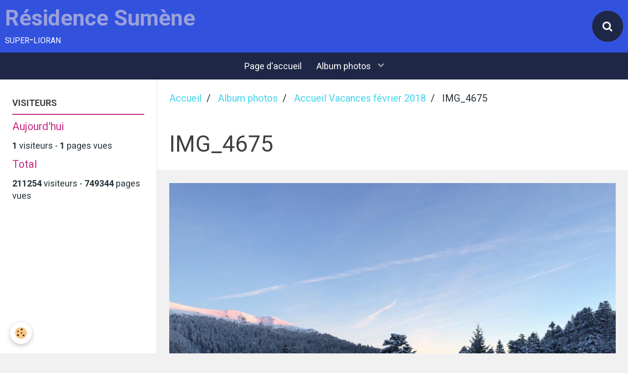

--- FILE ---
content_type: text/html; charset=UTF-8
request_url: https://www.toursumenelioran.com/album/hiver-2018/img-4675.html
body_size: 52907
content:
        
    
<!DOCTYPE html>
<html lang="fr" class="with-sidebar">
    <head>
        <title>IMG_4675</title>
        <!-- blogger / permalink -->
<meta http-equiv="Content-Type" content="text/html; charset=utf-8">
<!--[if IE]>
<meta http-equiv="X-UA-Compatible" content="IE=edge">
<![endif]-->
<meta name="viewport" content="width=device-width, initial-scale=1, maximum-scale=1.0, user-scalable=no">
<meta name="msapplication-tap-highlight" content="no">
  <link rel="image_src" href="https://www.toursumenelioran.com/medias/album/img-4675.jpg" />
  <meta property="og:image" content="https://www.toursumenelioran.com/medias/album/img-4675.jpg" />
  <link href="//www.toursumenelioran.com/fr/themes/designlines/602559c97c956b24e78b06df.css?v=a41c38732b500d9f095a2ebdf7ab51f3" rel="stylesheet">
  <link rel="canonical" href="https://www.toursumenelioran.com/album/hiver-2018/img-4675.html">
<meta name="generator" content="e-monsite (e-monsite.com)">







                <meta name="apple-mobile-web-app-capable" content="yes">
        <meta name="apple-mobile-web-app-status-bar-style" content="black-translucent">

                
                                    
                
                 
                                                            
            <link href="https://fonts.googleapis.com/css?family=Roboto:300,400,700&display=swap" rel="stylesheet">
        
        <link href="https://maxcdn.bootstrapcdn.com/font-awesome/4.7.0/css/font-awesome.min.css" rel="stylesheet">
        <link href="//www.toursumenelioran.com/themes/combined.css?v=6_1646067834_37" rel="stylesheet">

        <!-- EMS FRAMEWORK -->
        <script src="//www.toursumenelioran.com/medias/static/themes/ems_framework/js/jquery.min.js"></script>
        <!-- HTML5 shim and Respond.js for IE8 support of HTML5 elements and media queries -->
        <!--[if lt IE 9]>
        <script src="//www.toursumenelioran.com/medias/static/themes/ems_framework/js/html5shiv.min.js"></script>
        <script src="//www.toursumenelioran.com/medias/static/themes/ems_framework/js/respond.min.js"></script>
        <![endif]-->

        <script src="//www.toursumenelioran.com/medias/static/themes/ems_framework/js/ems-framework.min.js?v=759"></script>

        <script src="https://www.toursumenelioran.com/themes/content.js?v=6_1646067834_37&lang=fr"></script>

            <script src="//www.toursumenelioran.com/medias/static/js/rgpd-cookies/jquery.rgpd-cookies.js?v=759"></script>
    <script>
                                    $(document).ready(function() {
            $.RGPDCookies({
                theme: 'ems_framework',
                site: 'www.toursumenelioran.com',
                privacy_policy_link: '/about/privacypolicy/',
                cookies: [{"id":null,"favicon_url":"https:\/\/ssl.gstatic.com\/analytics\/20210414-01\/app\/static\/analytics_standard_icon.png","enabled":true,"model":"google_analytics","title":"Google Analytics","short_description":"Permet d'analyser les statistiques de consultation de notre site","long_description":"Indispensable pour piloter notre site internet, il permet de mesurer des indicateurs comme l\u2019affluence, les produits les plus consult\u00e9s, ou encore la r\u00e9partition g\u00e9ographique des visiteurs.","privacy_policy_url":"https:\/\/support.google.com\/analytics\/answer\/6004245?hl=fr","slug":"google-analytics"},{"id":null,"favicon_url":"","enabled":true,"model":"addthis","title":"AddThis","short_description":"Partage social","long_description":"Nous utilisons cet outil afin de vous proposer des liens de partage vers des plateformes tiers comme Twitter, Facebook, etc.","privacy_policy_url":"https:\/\/www.oracle.com\/legal\/privacy\/addthis-privacy-policy.html","slug":"addthis"}],
                modal_title: 'Gestion\u0020des\u0020cookies',
                modal_description: 'd\u00E9pose\u0020des\u0020cookies\u0020pour\u0020am\u00E9liorer\u0020votre\u0020exp\u00E9rience\u0020de\u0020navigation,\nmesurer\u0020l\u0027audience\u0020du\u0020site\u0020internet,\u0020afficher\u0020des\u0020publicit\u00E9s\u0020personnalis\u00E9es,\nr\u00E9aliser\u0020des\u0020campagnes\u0020cibl\u00E9es\u0020et\u0020personnaliser\u0020l\u0027interface\u0020du\u0020site.',
                privacy_policy_label: 'Consulter\u0020la\u0020politique\u0020de\u0020confidentialit\u00E9',
                check_all_label: 'Tout\u0020cocher',
                refuse_button: 'Refuser',
                settings_button: 'Param\u00E9trer',
                accept_button: 'Accepter',
                callback: function() {
                    // website google analytics case (with gtag), consent "on the fly"
                    if ('gtag' in window && typeof window.gtag === 'function') {
                        if (window.jsCookie.get('rgpd-cookie-google-analytics') === undefined
                            || window.jsCookie.get('rgpd-cookie-google-analytics') === '0') {
                            gtag('consent', 'update', {
                                'ad_storage': 'denied',
                                'analytics_storage': 'denied'
                            });
                        } else {
                            gtag('consent', 'update', {
                                'ad_storage': 'granted',
                                'analytics_storage': 'granted'
                            });
                        }
                    }
                }
            });
        });
    </script>

        <script async src="https://www.googletagmanager.com/gtag/js?id=G-4VN4372P6E"></script>
<script>
    window.dataLayer = window.dataLayer || [];
    function gtag(){dataLayer.push(arguments);}
    
    gtag('consent', 'default', {
        'ad_storage': 'denied',
        'analytics_storage': 'denied'
    });
    
    gtag('js', new Date());
    gtag('config', 'G-4VN4372P6E');
</script>

                <script type="application/ld+json">
    {
        "@context" : "https://schema.org/",
        "@type" : "WebSite",
        "name" : "Résidence Sumène",
        "url" : "https://www.toursumenelioran.com/"
    }
</script>
            </head>
    <body id="album_run_hiver-2018_img-4675" class="default">
        

        
        <!-- HEADER -->
                        
        <header id="header">
            <div id="header-container" data-align="center">
                                <button type="button" class="btn btn-link fadeIn navbar-toggle">
                    <span class="icon-bar"></span>
                </button>
                
                                <a class="brand fadeIn" href="https://www.toursumenelioran.com/" data-direction="horizontal">
                                                            <span class="brand-titles">
                        <span class="brand-title">Résidence Sumène</span>
                                                <span class="brand-subtitle hidden-phone">super-lioran</span>
                                            </span>
                                    </a>
                
                
                                <div class="quick-access">
                    
                                                                                                                        <div class="quick-access-btn" data-content="search">
                            <button type="button" class="btn btn-link">
                                <i class="fa fa-search"></i>
                            </button>
                            <div class="quick-access-tooltip">
                                <form method="get" action="https://www.toursumenelioran.com/search/site/" class="header-search-form">
                                    <div class="input-group">
                                        <input type="text" name="q" value="" placeholder="Votre recherche" pattern=".{3,}" required title="Seuls les mots de plus de deux caractères sont pris en compte lors de la recherche.">
                                        <div class="input-group-btn">
                                            <button type="submit" class="btn btn-primary">
                                                <i class="fa fa-search"></i>
                                            </button>
                                    	</div>
                                    </div>
                                </form>
                            </div>
                        </div>
                    
                    
                                    </div>
                
                            </div>
        </header>
        <!-- //HEADER -->

        
        
                <!-- MENU -->
        <div id="menu-wrapper" class="horizontal" data-opening="y">
                        <nav id="menu" class="navbar">
                
                
                                    <ul class="nav navbar-nav">
                    <li>
                <a href="https://www.toursumenelioran.com/">
                                        Page d'accueil
                </a>
                            </li>
                    <li class="subnav">
                <a href="https://www.toursumenelioran.com/album/" class="subnav-toggle" data-toggle="subnav">
                                        Album photos
                </a>
                                    <ul class="nav subnav-menu">
                                                    <li>
                                <a href="https://www.toursumenelioran.com/album/la-tour-depuis-1970/">
                                    La TOUR depuis 1970
                                </a>
                                                            </li>
                                                    <li>
                                <a href="https://www.toursumenelioran.com/album/printemps-ete-2023/">
                                    WI FI 2023
                                </a>
                                                            </li>
                                                    <li>
                                <a href="https://www.toursumenelioran.com/album/novembre-2022/">
                                    travaux automne 2022
                                </a>
                                                            </li>
                                                    <li>
                                <a href="https://www.toursumenelioran.com/album/hiver-21-22/">
                                    automne 2021
                                </a>
                                                            </li>
                                                    <li class="subnav">
                                <a href="https://www.toursumenelioran.com/album/ete-automne-2020/" class="subnav-toggle" data-toggle="subnav">
                                    été-automne 2020
                                </a>
                                                                    <ul class="nav subnav-menu">
                                                                                    <li>
                                                <a href="https://www.toursumenelioran.com/album/ete-automne-2020/etancheite-du-mur-enterre-sous-le-schuss/">étanchéité du mur enterré sous le SCHUSS</a>
                                            </li>
                                                                                    <li>
                                                <a href="https://www.toursumenelioran.com/album/ete-automne-2020/reprise-goudron-entree-allee-commercante/">reprise goudron entrée allée commerçante</a>
                                            </li>
                                                                                    <li>
                                                <a href="https://www.toursumenelioran.com/album/ete-automne-2020/la-loge-avant-apres/">La loge avant après</a>
                                            </li>
                                                                                    <li>
                                                <a href="https://www.toursumenelioran.com/album/ete-automne-2020/etancheite-terrasse-au-dessus-schuss-food/">étanchéité terrasse au dessus Schuss food</a>
                                            </li>
                                                                                    <li>
                                                <a href="https://www.toursumenelioran.com/album/ete-automne-2020/renovation-de-la-loge-de-sumene/">rénovation de la loge rez bas</a>
                                            </li>
                                                                                    <li>
                                                <a href="https://www.toursumenelioran.com/album/ete-automne-2020/renovation-loge-rez-haut/">rénovation loge rez haut</a>
                                            </li>
                                                                            </ul>
                                                            </li>
                                                    <li>
                                <a href="https://www.toursumenelioran.com/album/fevrier-2020/">
                                    Février 2020
                                </a>
                                                            </li>
                                                    <li>
                                <a href="https://www.toursumenelioran.com/album/automne-2019-station/">
                                    automne 2019 station
                                </a>
                                                            </li>
                                                    <li>
                                <a href="https://www.toursumenelioran.com/album/ete-2019/">
                                    été 2019
                                </a>
                                                            </li>
                                                    <li>
                                <a href="https://www.toursumenelioran.com/album/les-poubelles-du-lioran/">
                                    les poubelles du LIORAN
                                </a>
                                                            </li>
                                                    <li>
                                <a href="https://www.toursumenelioran.com/album/fevrier-2019/">
                                    Février 2019
                                </a>
                                                            </li>
                                                    <li>
                                <a href="https://www.toursumenelioran.com/album/janvier-2019/">
                                    Janvier 2019
                                </a>
                                                            </li>
                                                    <li>
                                <a href="https://www.toursumenelioran.com/album/lioran-2018-2019/">
                                    Lioran 2018-2019
                                </a>
                                                            </li>
                                                    <li>
                                <a href="https://www.toursumenelioran.com/album/travaux-du-gardien/">
                                    travaux du gardien
                                </a>
                                                            </li>
                                                    <li>
                                <a href="https://www.toursumenelioran.com/album/automne-2018/">
                                    Bouts de couloir
                                </a>
                                                            </li>
                                                    <li>
                                <a href="https://www.toursumenelioran.com/album/travaux-divers-automne-2018/">
                                    Travaux divers automne 2018
                                </a>
                                                            </li>
                                                    <li>
                                <a href="https://www.toursumenelioran.com/album/acces-pompiers-a-sumene/">
                                    accès pompiers à Sumène
                                </a>
                                                            </li>
                                                    <li>
                                <a href="https://www.toursumenelioran.com/album/aout-septembre-2018/">
                                    travaux été 2018
                                </a>
                                                            </li>
                                                    <li>
                                <a href="https://www.toursumenelioran.com/album/sumene-printemps-ete-2018/">
                                    Sumène printemps 2018
                                </a>
                                                            </li>
                                                    <li>
                                <a href="https://www.toursumenelioran.com/album/lioran-ete-2018/">
                                    Lioran été 2018
                                </a>
                                                            </li>
                                                    <li>
                                <a href="https://www.toursumenelioran.com/album/hiver-2018/">
                                    Accueil Vacances février 2018
                                </a>
                                                            </li>
                                                    <li>
                                <a href="https://www.toursumenelioran.com/album/sumene-chauffage-travaux/">
                                    travaux chauffage sumène
                                </a>
                                                            </li>
                                                    <li>
                                <a href="https://www.toursumenelioran.com/album/sumene-ete-2017/">
                                    Sumène été 2017
                                </a>
                                                            </li>
                                                    <li>
                                <a href="https://www.toursumenelioran.com/album/sumene-2017/">
                                    Sumène 2017
                                </a>
                                                            </li>
                                                    <li>
                                <a href="https://www.toursumenelioran.com/album/lioran-2017/">
                                    LIORAN été 2017
                                </a>
                                                            </li>
                                                    <li>
                                <a href="https://www.toursumenelioran.com/album/hiver-2016-2017/">
                                    hiver 2016-2017
                                </a>
                                                            </li>
                                                    <li class="subnav">
                                <a href="https://www.toursumenelioran.com/album/sumene-2016/" class="subnav-toggle" data-toggle="subnav">
                                    Sumène Travaux 2016
                                </a>
                                                                    <ul class="nav subnav-menu">
                                                                                    <li>
                                                <a href="https://www.toursumenelioran.com/album/sumene-2016/etancheite-toiture-tour/">étanchéité toiture tour</a>
                                            </li>
                                                                                    <li>
                                                <a href="https://www.toursumenelioran.com/album/sumene-2016/moquettes-et-accessoires/">Moquettes et accessoires</a>
                                            </li>
                                                                                    <li>
                                                <a href="https://www.toursumenelioran.com/album/sumene-2016/travaux-interieurs/">Travaux divers</a>
                                            </li>
                                                                                    <li>
                                                <a href="https://www.toursumenelioran.com/album/sumene-2016/amelioration-des-abords/">Jardinage Sumène</a>
                                            </li>
                                                                                    <li>
                                                <a href="https://www.toursumenelioran.com/album/sumene-2016/les-murets-des-balcons-est-et-ouest/">Les murets des balcons EST et OUEST</a>
                                            </li>
                                                                                    <li>
                                                <a href="https://www.toursumenelioran.com/album/sumene-2016/reprise-etancheite-toitures/">étanchéité toiture commerce EST</a>
                                            </li>
                                                                            </ul>
                                                            </li>
                                                    <li class="subnav">
                                <a href="https://www.toursumenelioran.com/album/batiment-maugenest/" class="subnav-toggle" data-toggle="subnav">
                                    Bâtiment MAUGENEST
                                </a>
                                                                    <ul class="nav subnav-menu">
                                                                                    <li>
                                                <a href="https://www.toursumenelioran.com/album/batiment-maugenest/travaux-2016/">Travaux 2016</a>
                                            </li>
                                                                                    <li>
                                                <a href="https://www.toursumenelioran.com/album/batiment-maugenest/en-2015/">Travaux  2015</a>
                                            </li>
                                                                            </ul>
                                                            </li>
                                                    <li>
                                <a href="https://www.toursumenelioran.com/album/notre-tour-evolution-facade-sud/">
                                    Sumène façade SUD
                                </a>
                                                            </li>
                                                    <li>
                                <a href="https://www.toursumenelioran.com/album/le-lioran-2015/">
                                    LE LIORAN 2015
                                </a>
                                                            </li>
                                                    <li>
                                <a href="https://www.toursumenelioran.com/album/travaux-automne-2015/">
                                    Travaux automne 2015
                                </a>
                                                            </li>
                                                    <li>
                                <a href="https://www.toursumenelioran.com/album/travaux-ete-2015/">
                                    Travaux été 2015
                                </a>
                                                            </li>
                                                    <li>
                                <a href="https://www.toursumenelioran.com/album/travaux-2015/">
                                    Travaux printemps 2015
                                </a>
                                                            </li>
                                                    <li>
                                <a href="https://www.toursumenelioran.com/album/janvier-2015/">
                                    Sumène Hiver 2015
                                </a>
                                                            </li>
                                                    <li class="subnav">
                                <a href="https://www.toursumenelioran.com/album/travaux-sumene-2014-1/" class="subnav-toggle" data-toggle="subnav">
                                    TRAVAUX Sumène 2014
                                </a>
                                                                    <ul class="nav subnav-menu">
                                                                                    <li>
                                                <a href="https://www.toursumenelioran.com/album/travaux-sumene-2014-1/2015-janvier/">2015 janvier</a>
                                            </li>
                                                                                    <li>
                                                <a href="https://www.toursumenelioran.com/album/travaux-sumene-2014-1/sumene-vue-de-face-au-fil-des-semaines/">Sumène 2014 vue de face au fil des mois</a>
                                            </li>
                                                                                    <li>
                                                <a href="https://www.toursumenelioran.com/album/travaux-sumene-2014-1/semaine-49-a-52/">semaine 49 à 52</a>
                                            </li>
                                                                                    <li>
                                                <a href="https://www.toursumenelioran.com/album/travaux-sumene-2014-1/semaine-48/">semaine 48</a>
                                            </li>
                                                                                    <li>
                                                <a href="https://www.toursumenelioran.com/album/travaux-sumene-2014-1/semaine-46/">semaine  47</a>
                                            </li>
                                                                                    <li>
                                                <a href="https://www.toursumenelioran.com/album/travaux-sumene-2014-1/semaine-42/">semaine 42</a>
                                            </li>
                                                                                    <li>
                                                <a href="https://www.toursumenelioran.com/album/travaux-sumene-2014-1/semaine-41/">semaine 41</a>
                                            </li>
                                                                                    <li>
                                                <a href="https://www.toursumenelioran.com/album/travaux-sumene-2014-1/semaine-40/">semaine 40</a>
                                            </li>
                                                                                    <li>
                                                <a href="https://www.toursumenelioran.com/album/travaux-sumene-2014-1/semaine-39/">semaine 39</a>
                                            </li>
                                                                                    <li>
                                                <a href="https://www.toursumenelioran.com/album/travaux-sumene-2014-1/semaine-38/">semaine 38</a>
                                            </li>
                                                                                    <li>
                                                <a href="https://www.toursumenelioran.com/album/travaux-sumene-2014-1/semaine-37/">semaine 37</a>
                                            </li>
                                                                                    <li>
                                                <a href="https://www.toursumenelioran.com/album/travaux-sumene-2014-1/semaine-36/">semaine 36</a>
                                            </li>
                                                                                    <li>
                                                <a href="https://www.toursumenelioran.com/album/travaux-sumene-2014-1/semaine-35/">semaine 35</a>
                                            </li>
                                                                                    <li>
                                                <a href="https://www.toursumenelioran.com/album/travaux-sumene-2014-1/semaine-34/">semaine 34</a>
                                            </li>
                                                                                    <li>
                                                <a href="https://www.toursumenelioran.com/album/travaux-sumene-2014-1/semaine-32/">semaine 32</a>
                                            </li>
                                                                                    <li>
                                                <a href="https://www.toursumenelioran.com/album/travaux-sumene-2014-1/semaine-31/">semaine 31</a>
                                            </li>
                                                                                    <li>
                                                <a href="https://www.toursumenelioran.com/album/travaux-sumene-2014-1/semaine-30/">semaine 30</a>
                                            </li>
                                                                                    <li>
                                                <a href="https://www.toursumenelioran.com/album/travaux-sumene-2014-1/semaine-29/">semaine 29</a>
                                            </li>
                                                                                    <li>
                                                <a href="https://www.toursumenelioran.com/album/travaux-sumene-2014-1/semaine-28/">semaine 28</a>
                                            </li>
                                                                                    <li>
                                                <a href="https://www.toursumenelioran.com/album/travaux-sumene-2014-1/semaine-27/">semaine 27</a>
                                            </li>
                                                                                    <li>
                                                <a href="https://www.toursumenelioran.com/album/travaux-sumene-2014-1/semaine-26/">semaine 26</a>
                                            </li>
                                                                                    <li>
                                                <a href="https://www.toursumenelioran.com/album/travaux-sumene-2014-1/semaine-24/">semaine 24</a>
                                            </li>
                                                                                    <li>
                                                <a href="https://www.toursumenelioran.com/album/travaux-sumene-2014-1/semaines-22-23/">semaines 22 23</a>
                                            </li>
                                                                                    <li>
                                                <a href="https://www.toursumenelioran.com/album/travaux-sumene-2014-1/semaine-21/">semaine 21</a>
                                            </li>
                                                                                    <li>
                                                <a href="https://www.toursumenelioran.com/album/travaux-sumene-2014-1/semaine-20/">semaine 20</a>
                                            </li>
                                                                                    <li>
                                                <a href="https://www.toursumenelioran.com/album/travaux-sumene-2014-1/semaine-18/">semaine 18</a>
                                            </li>
                                                                                    <li>
                                                <a href="https://www.toursumenelioran.com/album/travaux-sumene-2014-1/semaine-17/">semaine 17</a>
                                            </li>
                                                                                    <li>
                                                <a href="https://www.toursumenelioran.com/album/travaux-sumene-2014-1/semaine-2/">semaine 16</a>
                                            </li>
                                                                                    <li>
                                                <a href="https://www.toursumenelioran.com/album/travaux-sumene-2014-1/travaux-sumene-2014/">semaine 15</a>
                                            </li>
                                                                                    <li>
                                                <a href="https://www.toursumenelioran.com/album/travaux-sumene-2014-1/montage-echafaudage-diaporama/">montage échafaudage diaporama</a>
                                            </li>
                                                                            </ul>
                                                            </li>
                                                    <li class="subnav">
                                <a href="https://www.toursumenelioran.com/album/travaux-2014/" class="subnav-toggle" data-toggle="subnav">
                                    Travaux 2014 au Lioran
                                </a>
                                                                    <ul class="nav subnav-menu">
                                                                                    <li>
                                                <a href="https://www.toursumenelioran.com/album/travaux-2014/vue-d-ensemble-de-la-familiale-evolution/">Vue d'ensemble de la familiale (évolution)</a>
                                            </li>
                                                                                    <li>
                                                <a href="https://www.toursumenelioran.com/album/travaux-2014/14-semaine-41-et-42/">14 semaine 41 et 42</a>
                                            </li>
                                                                                    <li>
                                                <a href="https://www.toursumenelioran.com/album/travaux-2014/13-semaine-39/">13 semaine 39</a>
                                            </li>
                                                                                    <li>
                                                <a href="https://www.toursumenelioran.com/album/travaux-2014/12-semaine-38/">12 semaine 38</a>
                                            </li>
                                                                                    <li>
                                                <a href="https://www.toursumenelioran.com/album/travaux-2014/11-semaine-37/">11 semaine 37</a>
                                            </li>
                                                                                    <li>
                                                <a href="https://www.toursumenelioran.com/album/travaux-2014/10-semaine-36/">10 semaine 36</a>
                                            </li>
                                                                                    <li>
                                                <a href="https://www.toursumenelioran.com/album/travaux-2014/9-semaine-35/">9 semaine 35</a>
                                            </li>
                                                                                    <li>
                                                <a href="https://www.toursumenelioran.com/album/travaux-2014/8-promenade-piste-du-24-aout/">8 promenade piste du 24 août</a>
                                            </li>
                                                                                    <li>
                                                <a href="https://www.toursumenelioran.com/album/travaux-2014/samedi-6-septembre-la-piste/">samedi 6 septembre : la piste</a>
                                            </li>
                                                                                    <li>
                                                <a href="https://www.toursumenelioran.com/album/travaux-2014/gare-depart-tsd-buron-baguet-montage/">Gare départ TSD Buron Baguet : MONTAGE</a>
                                            </li>
                                                                                    <li>
                                                <a href="https://www.toursumenelioran.com/album/travaux-2014/7-fin-aout/">7 fin août</a>
                                            </li>
                                                                                    <li>
                                                <a href="https://www.toursumenelioran.com/album/travaux-2014/6-debut-aout/">6 début  août</a>
                                            </li>
                                                                                    <li>
                                                <a href="https://www.toursumenelioran.com/album/travaux-2014/5-fin-juillet/">5 fin juillet</a>
                                            </li>
                                                                                    <li>
                                                <a href="https://www.toursumenelioran.com/album/travaux-2014/4-juillet-2014/">4 juillet 2014</a>
                                            </li>
                                                                                    <li>
                                                <a href="https://www.toursumenelioran.com/album/travaux-2014/3-debut-juillet-vue-du-haut/">3 début juillet vue du téléphérique</a>
                                            </li>
                                                                                    <li>
                                                <a href="https://www.toursumenelioran.com/album/travaux-2014/2-juin-2014/">2 juin 2014</a>
                                            </li>
                                                                                    <li>
                                                <a href="https://www.toursumenelioran.com/album/travaux-2014/1-avril-mai/">1 avril mai</a>
                                            </li>
                                                                            </ul>
                                                            </li>
                                                    <li>
                                <a href="https://www.toursumenelioran.com/album/signaletique-dans-la-sation/">
                                    Signalétique dans la station
                                </a>
                                                            </li>
                                                    <li>
                                <a href="https://www.toursumenelioran.com/album/chaudiere-sumene/">
                                    Chaudière Sumène
                                </a>
                                                            </li>
                                                    <li>
                                <a href="https://www.toursumenelioran.com/album/travaux-dans-la-station-du-lioran/">
                                    Travaux 2013 au Lioran
                                </a>
                                                            </li>
                                                    <li class="subnav">
                                <a href="https://www.toursumenelioran.com/album/albums-2013/" class="subnav-toggle" data-toggle="subnav">
                                    Albums 2013
                                </a>
                                                                    <ul class="nav subnav-menu">
                                                                                    <li>
                                                <a href="https://www.toursumenelioran.com/album/albums-2013/toutes-photos-travaux-prairie/">photos 25 octobre 2013</a>
                                            </li>
                                                                                    <li>
                                                <a href="https://www.toursumenelioran.com/album/albums-2013/premiere-neige-octobre-2013/">Première neige octobre 2013</a>
                                            </li>
                                                                                    <li>
                                                <a href="https://www.toursumenelioran.com/album/albums-2013/ameliorations-dans-la-station/">Améliorations dans la station</a>
                                            </li>
                                                                                    <li>
                                                <a href="https://www.toursumenelioran.com/album/albums-2013/nettoyage-de-la-tour/">nettoyage de la tour</a>
                                            </li>
                                                                                    <li>
                                                <a href="https://www.toursumenelioran.com/album/albums-2013/remplacement-de-l-auvent-nord/">Remplacement de l'auvent Nord</a>
                                            </li>
                                                                                    <li>
                                                <a href="https://www.toursumenelioran.com/album/albums-2013/ameliorations-a-l-exterieur/">Améliorations à l'extèrieur</a>
                                            </li>
                                                                                    <li>
                                                <a href="https://www.toursumenelioran.com/album/albums-2013/affichage-entree-sumene/">Affichage entrée Sumène</a>
                                            </li>
                                                                                    <li>
                                                <a href="https://www.toursumenelioran.com/album/albums-2013/amelioration-a-l-interieur/">Amélioration à l'intèrieur</a>
                                            </li>
                                                                                    <li>
                                                <a href="https://www.toursumenelioran.com/album/albums-2013/nettoyage-des-douves-de-sumene/">Nettoyage des douves</a>
                                            </li>
                                                                                    <li>
                                                <a href="https://www.toursumenelioran.com/album/albums-2013/acces-des-pmr-a-la-tour/">Accès des PMR à la tour</a>
                                            </li>
                                                                            </ul>
                                                            </li>
                                                    <li>
                                <a href="https://www.toursumenelioran.com/album/amelioration-signalisation-pietons-pmr-et-autos/">
                                    amélioration signalisation piétons PMR et autos
                                </a>
                                                            </li>
                                                    <li>
                                <a href="https://www.toursumenelioran.com/album/chemin-cote-ouest/">
                                    Chemin piétons OUEST Sumène
                                </a>
                                                            </li>
                                            </ul>
                            </li>
            </ul>

                
                            </nav>
        </div>
        <!-- //MENU -->
        
        
        
        <!-- WRAPPER -->
                        <div id="wrapper">
            
            <div id="main" data-order="2" data-order-phone="1">
                                                       <ol class="breadcrumb">
                  <li>
            <a href="https://www.toursumenelioran.com/">Accueil</a>
        </li>
                        <li>
            <a href="https://www.toursumenelioran.com/album/">Album photos</a>
        </li>
                        <li>
            <a href="https://www.toursumenelioran.com/album/hiver-2018/">Accueil Vacances février 2018</a>
        </li>
                        <li class="active">
            IMG_4675
         </li>
            </ol>
                
                                                                    
                                                                    
                                
                                
                                <div class="view view-album" id="view-item" data-category="hiver-2018" data-id-album="5a7e0d796da6b099ffef85bc">
    <h1 class="view-title">IMG_4675</h1>
    <div id="site-module" class="site-module" data-itemid="4e6269c08a2b6fde4dbc19ef" data-siteid="4e6269c02bf66fde4dbc4c1d"></div>

    

    <p class="text-center">
        <img src="https://www.toursumenelioran.com/medias/album/img-4675.jpg" alt="IMG_4675">
    </p>

    <ul class="category-navigation">
        <li>
                            <a href="https://www.toursumenelioran.com/album/hiver-2018/img-4674.html" class="btn btn-default">
                    <i class="fa fa-angle-left fa-lg"></i>
                    <img src="https://www.toursumenelioran.com/medias/album/img-4674.jpg?fx=c_50_50" width="50" alt="">
                </a>
                    </li>

        <li>
            <a href="https://www.toursumenelioran.com/album/hiver-2018/" class="btn btn-small btn-default">Retour</a>
        </li>

        <li>
                            <a href="https://www.toursumenelioran.com/album/hiver-2018/img-4676.html" class="btn btn-default">
                    <img src="https://www.toursumenelioran.com/medias/album/img-4676.jpg?fx=c_50_50" width="50" alt="">
                    <i class="fa fa-angle-right fa-lg"></i>
                </a>
                    </li>
    </ul>

    

</div>

            </div>

                        <div id="sidebar" class="sidebar" data-order="1" data-order-phone="2">
                <div id="sidebar-inner">
                                                                                                                                                                                                        <div class="widget" data-id="widget_stats">
                                    
<div class="widget-title">
    
        <span>
            VISITEURS
        </span>  

        
</div>

                                                                            <div id="widget1" class="widget-content" data-role="widget-content">
                                            <div class="stats">
      <p class="media-heading">Aujourd'hui</p>
   <p><strong>1</strong> visiteurs - <strong>1</strong> pages vues</p>
   
      <p class="media-heading">Total</p>
   <p><strong>211254</strong> visiteurs - <strong>749344</strong> pages vues</p>
   
   </div>
                                        </div>
                                                                    </div>
                                                                                                                                                                                                                                                </div>
            </div>
                    </div>
        <!-- //WRAPPER -->

        
                <!-- FOOTER -->
        <footer id="footer">
            <div class="container">
                                <div id="footer-extras" class="row">
                                                            <div class="column column4" id="column-newsletter">
                        <form action="https://www.toursumenelioran.com/newsletters/subscribe" method="post">
                            <div class="control-group control-type-email has-required">
                                <span class="as-label hide">E-mail</span>
                                <div class="input-group">
                                    <div class="input-group-addon">
                            			<i class="fa fa-envelope-o"></i>
                        			</div>
                                    <input id="email" type="email" name="email" value="" placeholder="Newsletter">
                                    <div class="input-group-btn">
                                        <input class="btn btn-primary" type="submit" value="OK">
                                    </div>
                                </div>
                            </div>
                        </form>
                    </div>
                                                                                                    <div class="column column4" id="column-social">
                                            </div>
                                    </div>
                
                                <div id="footer-content">
                    <div id="bottom-site">
                                            <div id="rows-602559c97c956b24e78b06df" class="rows" data-total-pages="1" data-current-page="1">
                                                            
                
                        
                        
                                
                                <div class="row-container rd-1 page_1">
            	<div class="row-content">
        			                        			    <div class="row" data-role="line">

                    
                                                
                                                                        
                                                
                                                
						                                                                                                                                                
                                        				<div data-role="cell" class="column empty-column" style="width:100%">
            					<div id="cell-5e85fb3a212439509d8824d3" class="column-content">            							&nbsp;
            						            					</div>
            				</div>
																		        			</div>
                            		</div>
                        	</div>
						</div>

                                        </div>
                </div>
                
                            </div>
        </footer>
        <!-- //FOOTER -->
        
        <!-- SCROLLTOP -->
        <span id="scrollToTop"><i class="fa fa-chevron-up"></i></span>

        
        
        <script src="//www.toursumenelioran.com/medias/static/themes/ems_framework/js/jquery.mobile.custom.min.js"></script>
        <script src="//www.toursumenelioran.com/medias/static/themes/ems_framework/js/jquery.zoom.min.js"></script>
        <script src="//www.toursumenelioran.com/medias/static/themes/ems_framework/js/masonry.pkgd.min.js"></script>
        <script src="//www.toursumenelioran.com/medias/static/themes/ems_framework/js/imagesloaded.pkgd.min.js"></script>
        <script src="//www.toursumenelioran.com/medias/static/themes/ems_framework/js/imagelightbox.min.js"></script>
        <script src="https://www.toursumenelioran.com/themes/custom.js"></script>
                    

 
    
						 	 




    </body>
</html>
